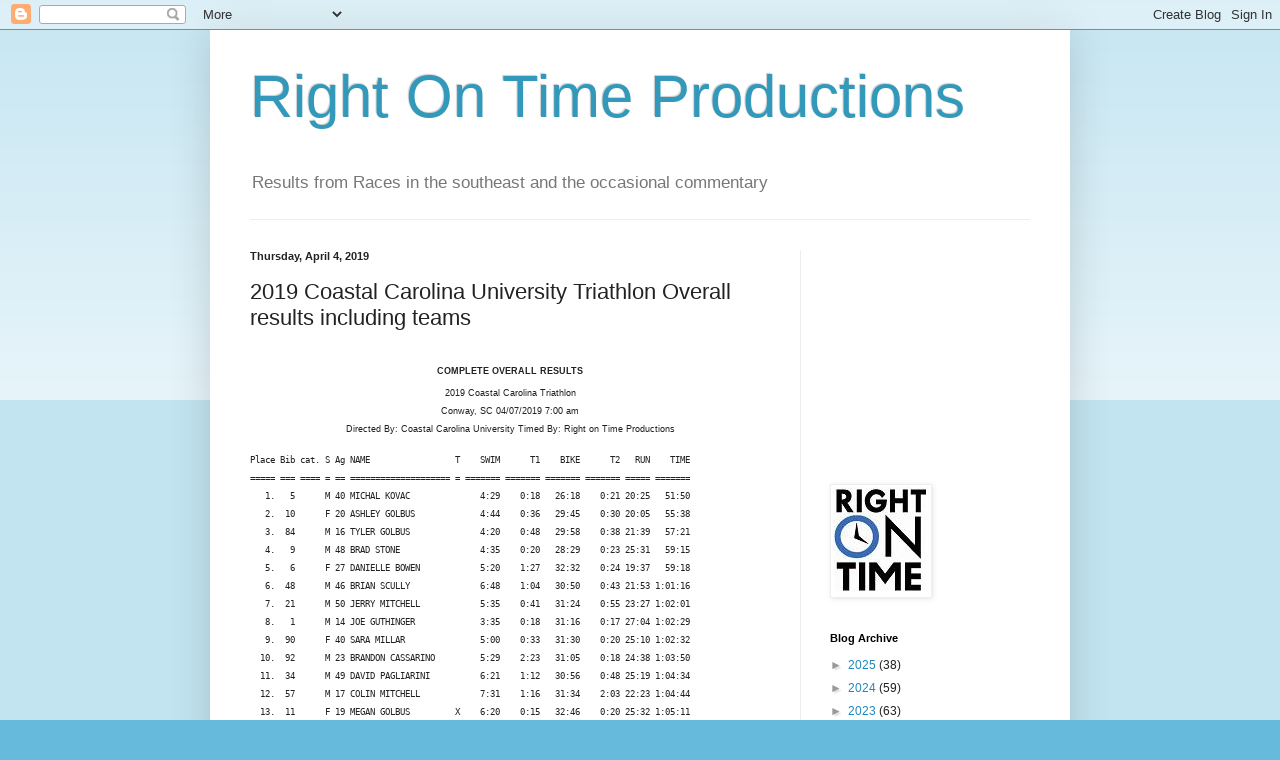

--- FILE ---
content_type: text/html; charset=utf-8
request_url: https://www.google.com/recaptcha/api2/aframe
body_size: 268
content:
<!DOCTYPE HTML><html><head><meta http-equiv="content-type" content="text/html; charset=UTF-8"></head><body><script nonce="P6o8UAtYrDnQkFQXr3zIzw">/** Anti-fraud and anti-abuse applications only. See google.com/recaptcha */ try{var clients={'sodar':'https://pagead2.googlesyndication.com/pagead/sodar?'};window.addEventListener("message",function(a){try{if(a.source===window.parent){var b=JSON.parse(a.data);var c=clients[b['id']];if(c){var d=document.createElement('img');d.src=c+b['params']+'&rc='+(localStorage.getItem("rc::a")?sessionStorage.getItem("rc::b"):"");window.document.body.appendChild(d);sessionStorage.setItem("rc::e",parseInt(sessionStorage.getItem("rc::e")||0)+1);localStorage.setItem("rc::h",'1769114974862');}}}catch(b){}});window.parent.postMessage("_grecaptcha_ready", "*");}catch(b){}</script></body></html>